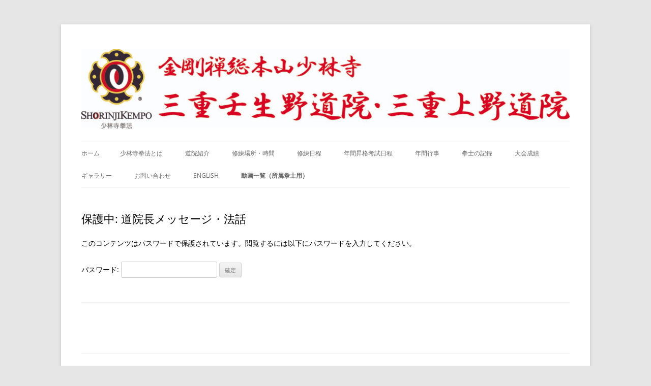

--- FILE ---
content_type: text/html; charset=UTF-8
request_url: https://shorinjikempomiemibunoueno.besaba.com/%E5%8B%95%E7%94%BB%E4%B8%80%E8%A6%A7%EF%BC%88%E6%89%80%E5%B1%9E%E6%8B%B3%E5%A3%AB%E7%94%A8%EF%BC%89/%E9%81%93%E9%99%A2%E9%95%B7%E3%83%A1%E3%83%83%E3%82%BB%E3%83%BC%E3%82%B8%E3%83%BB%E6%B3%95%E8%A9%B1/
body_size: 13271
content:
<!DOCTYPE html>
<!--[if IE 7]>
<html class="ie ie7" lang="ja">
<![endif]-->
<!--[if IE 8]>
<html class="ie ie8" lang="ja">
<![endif]-->
<!--[if !(IE 7) & !(IE 8)]><!-->
<html lang="ja">
<!--<![endif]-->
<head>
<meta charset="UTF-8" />
<meta name="viewport" content="width=device-width" />
<title>道院長メッセージ・法話 | 伊賀市で少林寺拳法｜金剛禅総本山少林寺三重壬生野道院・三重上野道院</title>
<link rel="profile" href="http://gmpg.org/xfn/11" />
<link rel="pingback" href="https://shorinjikempomiemibunoueno.besaba.com/xmlrpc.php" />
<!--[if lt IE 9]>
<script src="https://shorinjikempomiemibunoueno.besaba.com/wp-content/themes/twentytwelve/js/html5.js" type="text/javascript"></script>
<![endif]-->
<meta name='robots' content='max-image-preview:large' />
<link rel="alternate" type="application/rss+xml" title="伊賀市で少林寺拳法｜金剛禅総本山少林寺三重壬生野道院・三重上野道院 &raquo; フィード" href="https://shorinjikempomiemibunoueno.besaba.com/feed/" />
<link rel="alternate" type="application/rss+xml" title="伊賀市で少林寺拳法｜金剛禅総本山少林寺三重壬生野道院・三重上野道院 &raquo; コメントフィード" href="https://shorinjikempomiemibunoueno.besaba.com/comments/feed/" />
<link rel="alternate" title="oEmbed (JSON)" type="application/json+oembed" href="https://shorinjikempomiemibunoueno.besaba.com/wp-json/oembed/1.0/embed?url=https%3A%2F%2Fshorinjikempomiemibunoueno.besaba.com%2F%25e5%258b%2595%25e7%2594%25bb%25e4%25b8%2580%25e8%25a6%25a7%25ef%25bc%2588%25e6%2589%2580%25e5%25b1%259e%25e6%258b%25b3%25e5%25a3%25ab%25e7%2594%25a8%25ef%25bc%2589%2F%25e9%2581%2593%25e9%2599%25a2%25e9%2595%25b7%25e3%2583%25a1%25e3%2583%2583%25e3%2582%25bb%25e3%2583%25bc%25e3%2582%25b8%25e3%2583%25bb%25e6%25b3%2595%25e8%25a9%25b1%2F" />
<link rel="alternate" title="oEmbed (XML)" type="text/xml+oembed" href="https://shorinjikempomiemibunoueno.besaba.com/wp-json/oembed/1.0/embed?url=https%3A%2F%2Fshorinjikempomiemibunoueno.besaba.com%2F%25e5%258b%2595%25e7%2594%25bb%25e4%25b8%2580%25e8%25a6%25a7%25ef%25bc%2588%25e6%2589%2580%25e5%25b1%259e%25e6%258b%25b3%25e5%25a3%25ab%25e7%2594%25a8%25ef%25bc%2589%2F%25e9%2581%2593%25e9%2599%25a2%25e9%2595%25b7%25e3%2583%25a1%25e3%2583%2583%25e3%2582%25bb%25e3%2583%25bc%25e3%2582%25b8%25e3%2583%25bb%25e6%25b3%2595%25e8%25a9%25b1%2F&#038;format=xml" />
		<!-- This site uses the Google Analytics by ExactMetrics plugin v8.11.1 - Using Analytics tracking - https://www.exactmetrics.com/ -->
							<script src="//www.googletagmanager.com/gtag/js?id=G-QSPJT75R07"  data-cfasync="false" data-wpfc-render="false" type="text/javascript" async></script>
			<script data-cfasync="false" data-wpfc-render="false" type="text/javascript">
				var em_version = '8.11.1';
				var em_track_user = true;
				var em_no_track_reason = '';
								var ExactMetricsDefaultLocations = {"page_location":"https:\/\/shorinjikempomiemibunoueno.besaba.com\/%E5%8B%95%E7%94%BB%E4%B8%80%E8%A6%A7%EF%BC%88%E6%89%80%E5%B1%9E%E6%8B%B3%E5%A3%AB%E7%94%A8%EF%BC%89\/%E9%81%93%E9%99%A2%E9%95%B7%E3%83%A1%E3%83%83%E3%82%BB%E3%83%BC%E3%82%B8%E3%83%BB%E6%B3%95%E8%A9%B1\/"};
								if ( typeof ExactMetricsPrivacyGuardFilter === 'function' ) {
					var ExactMetricsLocations = (typeof ExactMetricsExcludeQuery === 'object') ? ExactMetricsPrivacyGuardFilter( ExactMetricsExcludeQuery ) : ExactMetricsPrivacyGuardFilter( ExactMetricsDefaultLocations );
				} else {
					var ExactMetricsLocations = (typeof ExactMetricsExcludeQuery === 'object') ? ExactMetricsExcludeQuery : ExactMetricsDefaultLocations;
				}

								var disableStrs = [
										'ga-disable-G-QSPJT75R07',
									];

				/* Function to detect opted out users */
				function __gtagTrackerIsOptedOut() {
					for (var index = 0; index < disableStrs.length; index++) {
						if (document.cookie.indexOf(disableStrs[index] + '=true') > -1) {
							return true;
						}
					}

					return false;
				}

				/* Disable tracking if the opt-out cookie exists. */
				if (__gtagTrackerIsOptedOut()) {
					for (var index = 0; index < disableStrs.length; index++) {
						window[disableStrs[index]] = true;
					}
				}

				/* Opt-out function */
				function __gtagTrackerOptout() {
					for (var index = 0; index < disableStrs.length; index++) {
						document.cookie = disableStrs[index] + '=true; expires=Thu, 31 Dec 2099 23:59:59 UTC; path=/';
						window[disableStrs[index]] = true;
					}
				}

				if ('undefined' === typeof gaOptout) {
					function gaOptout() {
						__gtagTrackerOptout();
					}
				}
								window.dataLayer = window.dataLayer || [];

				window.ExactMetricsDualTracker = {
					helpers: {},
					trackers: {},
				};
				if (em_track_user) {
					function __gtagDataLayer() {
						dataLayer.push(arguments);
					}

					function __gtagTracker(type, name, parameters) {
						if (!parameters) {
							parameters = {};
						}

						if (parameters.send_to) {
							__gtagDataLayer.apply(null, arguments);
							return;
						}

						if (type === 'event') {
														parameters.send_to = exactmetrics_frontend.v4_id;
							var hookName = name;
							if (typeof parameters['event_category'] !== 'undefined') {
								hookName = parameters['event_category'] + ':' + name;
							}

							if (typeof ExactMetricsDualTracker.trackers[hookName] !== 'undefined') {
								ExactMetricsDualTracker.trackers[hookName](parameters);
							} else {
								__gtagDataLayer('event', name, parameters);
							}
							
						} else {
							__gtagDataLayer.apply(null, arguments);
						}
					}

					__gtagTracker('js', new Date());
					__gtagTracker('set', {
						'developer_id.dNDMyYj': true,
											});
					if ( ExactMetricsLocations.page_location ) {
						__gtagTracker('set', ExactMetricsLocations);
					}
										__gtagTracker('config', 'G-QSPJT75R07', {"forceSSL":"true"} );
										window.gtag = __gtagTracker;										(function () {
						/* https://developers.google.com/analytics/devguides/collection/analyticsjs/ */
						/* ga and __gaTracker compatibility shim. */
						var noopfn = function () {
							return null;
						};
						var newtracker = function () {
							return new Tracker();
						};
						var Tracker = function () {
							return null;
						};
						var p = Tracker.prototype;
						p.get = noopfn;
						p.set = noopfn;
						p.send = function () {
							var args = Array.prototype.slice.call(arguments);
							args.unshift('send');
							__gaTracker.apply(null, args);
						};
						var __gaTracker = function () {
							var len = arguments.length;
							if (len === 0) {
								return;
							}
							var f = arguments[len - 1];
							if (typeof f !== 'object' || f === null || typeof f.hitCallback !== 'function') {
								if ('send' === arguments[0]) {
									var hitConverted, hitObject = false, action;
									if ('event' === arguments[1]) {
										if ('undefined' !== typeof arguments[3]) {
											hitObject = {
												'eventAction': arguments[3],
												'eventCategory': arguments[2],
												'eventLabel': arguments[4],
												'value': arguments[5] ? arguments[5] : 1,
											}
										}
									}
									if ('pageview' === arguments[1]) {
										if ('undefined' !== typeof arguments[2]) {
											hitObject = {
												'eventAction': 'page_view',
												'page_path': arguments[2],
											}
										}
									}
									if (typeof arguments[2] === 'object') {
										hitObject = arguments[2];
									}
									if (typeof arguments[5] === 'object') {
										Object.assign(hitObject, arguments[5]);
									}
									if ('undefined' !== typeof arguments[1].hitType) {
										hitObject = arguments[1];
										if ('pageview' === hitObject.hitType) {
											hitObject.eventAction = 'page_view';
										}
									}
									if (hitObject) {
										action = 'timing' === arguments[1].hitType ? 'timing_complete' : hitObject.eventAction;
										hitConverted = mapArgs(hitObject);
										__gtagTracker('event', action, hitConverted);
									}
								}
								return;
							}

							function mapArgs(args) {
								var arg, hit = {};
								var gaMap = {
									'eventCategory': 'event_category',
									'eventAction': 'event_action',
									'eventLabel': 'event_label',
									'eventValue': 'event_value',
									'nonInteraction': 'non_interaction',
									'timingCategory': 'event_category',
									'timingVar': 'name',
									'timingValue': 'value',
									'timingLabel': 'event_label',
									'page': 'page_path',
									'location': 'page_location',
									'title': 'page_title',
									'referrer' : 'page_referrer',
								};
								for (arg in args) {
																		if (!(!args.hasOwnProperty(arg) || !gaMap.hasOwnProperty(arg))) {
										hit[gaMap[arg]] = args[arg];
									} else {
										hit[arg] = args[arg];
									}
								}
								return hit;
							}

							try {
								f.hitCallback();
							} catch (ex) {
							}
						};
						__gaTracker.create = newtracker;
						__gaTracker.getByName = newtracker;
						__gaTracker.getAll = function () {
							return [];
						};
						__gaTracker.remove = noopfn;
						__gaTracker.loaded = true;
						window['__gaTracker'] = __gaTracker;
					})();
									} else {
										console.log("");
					(function () {
						function __gtagTracker() {
							return null;
						}

						window['__gtagTracker'] = __gtagTracker;
						window['gtag'] = __gtagTracker;
					})();
									}
			</script>
							<!-- / Google Analytics by ExactMetrics -->
		<style id='wp-img-auto-sizes-contain-inline-css' type='text/css'>
img:is([sizes=auto i],[sizes^="auto," i]){contain-intrinsic-size:3000px 1500px}
/*# sourceURL=wp-img-auto-sizes-contain-inline-css */
</style>
<style id='wp-emoji-styles-inline-css' type='text/css'>

	img.wp-smiley, img.emoji {
		display: inline !important;
		border: none !important;
		box-shadow: none !important;
		height: 1em !important;
		width: 1em !important;
		margin: 0 0.07em !important;
		vertical-align: -0.1em !important;
		background: none !important;
		padding: 0 !important;
	}
/*# sourceURL=wp-emoji-styles-inline-css */
</style>
<style id='wp-block-library-inline-css' type='text/css'>
:root{--wp-block-synced-color:#7a00df;--wp-block-synced-color--rgb:122,0,223;--wp-bound-block-color:var(--wp-block-synced-color);--wp-editor-canvas-background:#ddd;--wp-admin-theme-color:#007cba;--wp-admin-theme-color--rgb:0,124,186;--wp-admin-theme-color-darker-10:#006ba1;--wp-admin-theme-color-darker-10--rgb:0,107,160.5;--wp-admin-theme-color-darker-20:#005a87;--wp-admin-theme-color-darker-20--rgb:0,90,135;--wp-admin-border-width-focus:2px}@media (min-resolution:192dpi){:root{--wp-admin-border-width-focus:1.5px}}.wp-element-button{cursor:pointer}:root .has-very-light-gray-background-color{background-color:#eee}:root .has-very-dark-gray-background-color{background-color:#313131}:root .has-very-light-gray-color{color:#eee}:root .has-very-dark-gray-color{color:#313131}:root .has-vivid-green-cyan-to-vivid-cyan-blue-gradient-background{background:linear-gradient(135deg,#00d084,#0693e3)}:root .has-purple-crush-gradient-background{background:linear-gradient(135deg,#34e2e4,#4721fb 50%,#ab1dfe)}:root .has-hazy-dawn-gradient-background{background:linear-gradient(135deg,#faaca8,#dad0ec)}:root .has-subdued-olive-gradient-background{background:linear-gradient(135deg,#fafae1,#67a671)}:root .has-atomic-cream-gradient-background{background:linear-gradient(135deg,#fdd79a,#004a59)}:root .has-nightshade-gradient-background{background:linear-gradient(135deg,#330968,#31cdcf)}:root .has-midnight-gradient-background{background:linear-gradient(135deg,#020381,#2874fc)}:root{--wp--preset--font-size--normal:16px;--wp--preset--font-size--huge:42px}.has-regular-font-size{font-size:1em}.has-larger-font-size{font-size:2.625em}.has-normal-font-size{font-size:var(--wp--preset--font-size--normal)}.has-huge-font-size{font-size:var(--wp--preset--font-size--huge)}.has-text-align-center{text-align:center}.has-text-align-left{text-align:left}.has-text-align-right{text-align:right}.has-fit-text{white-space:nowrap!important}#end-resizable-editor-section{display:none}.aligncenter{clear:both}.items-justified-left{justify-content:flex-start}.items-justified-center{justify-content:center}.items-justified-right{justify-content:flex-end}.items-justified-space-between{justify-content:space-between}.screen-reader-text{border:0;clip-path:inset(50%);height:1px;margin:-1px;overflow:hidden;padding:0;position:absolute;width:1px;word-wrap:normal!important}.screen-reader-text:focus{background-color:#ddd;clip-path:none;color:#444;display:block;font-size:1em;height:auto;left:5px;line-height:normal;padding:15px 23px 14px;text-decoration:none;top:5px;width:auto;z-index:100000}html :where(.has-border-color){border-style:solid}html :where([style*=border-top-color]){border-top-style:solid}html :where([style*=border-right-color]){border-right-style:solid}html :where([style*=border-bottom-color]){border-bottom-style:solid}html :where([style*=border-left-color]){border-left-style:solid}html :where([style*=border-width]){border-style:solid}html :where([style*=border-top-width]){border-top-style:solid}html :where([style*=border-right-width]){border-right-style:solid}html :where([style*=border-bottom-width]){border-bottom-style:solid}html :where([style*=border-left-width]){border-left-style:solid}html :where(img[class*=wp-image-]){height:auto;max-width:100%}:where(figure){margin:0 0 1em}html :where(.is-position-sticky){--wp-admin--admin-bar--position-offset:var(--wp-admin--admin-bar--height,0px)}@media screen and (max-width:600px){html :where(.is-position-sticky){--wp-admin--admin-bar--position-offset:0px}}

/*# sourceURL=wp-block-library-inline-css */
</style><style id='global-styles-inline-css' type='text/css'>
:root{--wp--preset--aspect-ratio--square: 1;--wp--preset--aspect-ratio--4-3: 4/3;--wp--preset--aspect-ratio--3-4: 3/4;--wp--preset--aspect-ratio--3-2: 3/2;--wp--preset--aspect-ratio--2-3: 2/3;--wp--preset--aspect-ratio--16-9: 16/9;--wp--preset--aspect-ratio--9-16: 9/16;--wp--preset--color--black: #000000;--wp--preset--color--cyan-bluish-gray: #abb8c3;--wp--preset--color--white: #fff;--wp--preset--color--pale-pink: #f78da7;--wp--preset--color--vivid-red: #cf2e2e;--wp--preset--color--luminous-vivid-orange: #ff6900;--wp--preset--color--luminous-vivid-amber: #fcb900;--wp--preset--color--light-green-cyan: #7bdcb5;--wp--preset--color--vivid-green-cyan: #00d084;--wp--preset--color--pale-cyan-blue: #8ed1fc;--wp--preset--color--vivid-cyan-blue: #0693e3;--wp--preset--color--vivid-purple: #9b51e0;--wp--preset--color--blue: #21759b;--wp--preset--color--dark-gray: #444;--wp--preset--color--medium-gray: #9f9f9f;--wp--preset--color--light-gray: #e6e6e6;--wp--preset--gradient--vivid-cyan-blue-to-vivid-purple: linear-gradient(135deg,rgb(6,147,227) 0%,rgb(155,81,224) 100%);--wp--preset--gradient--light-green-cyan-to-vivid-green-cyan: linear-gradient(135deg,rgb(122,220,180) 0%,rgb(0,208,130) 100%);--wp--preset--gradient--luminous-vivid-amber-to-luminous-vivid-orange: linear-gradient(135deg,rgb(252,185,0) 0%,rgb(255,105,0) 100%);--wp--preset--gradient--luminous-vivid-orange-to-vivid-red: linear-gradient(135deg,rgb(255,105,0) 0%,rgb(207,46,46) 100%);--wp--preset--gradient--very-light-gray-to-cyan-bluish-gray: linear-gradient(135deg,rgb(238,238,238) 0%,rgb(169,184,195) 100%);--wp--preset--gradient--cool-to-warm-spectrum: linear-gradient(135deg,rgb(74,234,220) 0%,rgb(151,120,209) 20%,rgb(207,42,186) 40%,rgb(238,44,130) 60%,rgb(251,105,98) 80%,rgb(254,248,76) 100%);--wp--preset--gradient--blush-light-purple: linear-gradient(135deg,rgb(255,206,236) 0%,rgb(152,150,240) 100%);--wp--preset--gradient--blush-bordeaux: linear-gradient(135deg,rgb(254,205,165) 0%,rgb(254,45,45) 50%,rgb(107,0,62) 100%);--wp--preset--gradient--luminous-dusk: linear-gradient(135deg,rgb(255,203,112) 0%,rgb(199,81,192) 50%,rgb(65,88,208) 100%);--wp--preset--gradient--pale-ocean: linear-gradient(135deg,rgb(255,245,203) 0%,rgb(182,227,212) 50%,rgb(51,167,181) 100%);--wp--preset--gradient--electric-grass: linear-gradient(135deg,rgb(202,248,128) 0%,rgb(113,206,126) 100%);--wp--preset--gradient--midnight: linear-gradient(135deg,rgb(2,3,129) 0%,rgb(40,116,252) 100%);--wp--preset--font-size--small: 13px;--wp--preset--font-size--medium: 20px;--wp--preset--font-size--large: 36px;--wp--preset--font-size--x-large: 42px;--wp--preset--spacing--20: 0.44rem;--wp--preset--spacing--30: 0.67rem;--wp--preset--spacing--40: 1rem;--wp--preset--spacing--50: 1.5rem;--wp--preset--spacing--60: 2.25rem;--wp--preset--spacing--70: 3.38rem;--wp--preset--spacing--80: 5.06rem;--wp--preset--shadow--natural: 6px 6px 9px rgba(0, 0, 0, 0.2);--wp--preset--shadow--deep: 12px 12px 50px rgba(0, 0, 0, 0.4);--wp--preset--shadow--sharp: 6px 6px 0px rgba(0, 0, 0, 0.2);--wp--preset--shadow--outlined: 6px 6px 0px -3px rgb(255, 255, 255), 6px 6px rgb(0, 0, 0);--wp--preset--shadow--crisp: 6px 6px 0px rgb(0, 0, 0);}:where(.is-layout-flex){gap: 0.5em;}:where(.is-layout-grid){gap: 0.5em;}body .is-layout-flex{display: flex;}.is-layout-flex{flex-wrap: wrap;align-items: center;}.is-layout-flex > :is(*, div){margin: 0;}body .is-layout-grid{display: grid;}.is-layout-grid > :is(*, div){margin: 0;}:where(.wp-block-columns.is-layout-flex){gap: 2em;}:where(.wp-block-columns.is-layout-grid){gap: 2em;}:where(.wp-block-post-template.is-layout-flex){gap: 1.25em;}:where(.wp-block-post-template.is-layout-grid){gap: 1.25em;}.has-black-color{color: var(--wp--preset--color--black) !important;}.has-cyan-bluish-gray-color{color: var(--wp--preset--color--cyan-bluish-gray) !important;}.has-white-color{color: var(--wp--preset--color--white) !important;}.has-pale-pink-color{color: var(--wp--preset--color--pale-pink) !important;}.has-vivid-red-color{color: var(--wp--preset--color--vivid-red) !important;}.has-luminous-vivid-orange-color{color: var(--wp--preset--color--luminous-vivid-orange) !important;}.has-luminous-vivid-amber-color{color: var(--wp--preset--color--luminous-vivid-amber) !important;}.has-light-green-cyan-color{color: var(--wp--preset--color--light-green-cyan) !important;}.has-vivid-green-cyan-color{color: var(--wp--preset--color--vivid-green-cyan) !important;}.has-pale-cyan-blue-color{color: var(--wp--preset--color--pale-cyan-blue) !important;}.has-vivid-cyan-blue-color{color: var(--wp--preset--color--vivid-cyan-blue) !important;}.has-vivid-purple-color{color: var(--wp--preset--color--vivid-purple) !important;}.has-black-background-color{background-color: var(--wp--preset--color--black) !important;}.has-cyan-bluish-gray-background-color{background-color: var(--wp--preset--color--cyan-bluish-gray) !important;}.has-white-background-color{background-color: var(--wp--preset--color--white) !important;}.has-pale-pink-background-color{background-color: var(--wp--preset--color--pale-pink) !important;}.has-vivid-red-background-color{background-color: var(--wp--preset--color--vivid-red) !important;}.has-luminous-vivid-orange-background-color{background-color: var(--wp--preset--color--luminous-vivid-orange) !important;}.has-luminous-vivid-amber-background-color{background-color: var(--wp--preset--color--luminous-vivid-amber) !important;}.has-light-green-cyan-background-color{background-color: var(--wp--preset--color--light-green-cyan) !important;}.has-vivid-green-cyan-background-color{background-color: var(--wp--preset--color--vivid-green-cyan) !important;}.has-pale-cyan-blue-background-color{background-color: var(--wp--preset--color--pale-cyan-blue) !important;}.has-vivid-cyan-blue-background-color{background-color: var(--wp--preset--color--vivid-cyan-blue) !important;}.has-vivid-purple-background-color{background-color: var(--wp--preset--color--vivid-purple) !important;}.has-black-border-color{border-color: var(--wp--preset--color--black) !important;}.has-cyan-bluish-gray-border-color{border-color: var(--wp--preset--color--cyan-bluish-gray) !important;}.has-white-border-color{border-color: var(--wp--preset--color--white) !important;}.has-pale-pink-border-color{border-color: var(--wp--preset--color--pale-pink) !important;}.has-vivid-red-border-color{border-color: var(--wp--preset--color--vivid-red) !important;}.has-luminous-vivid-orange-border-color{border-color: var(--wp--preset--color--luminous-vivid-orange) !important;}.has-luminous-vivid-amber-border-color{border-color: var(--wp--preset--color--luminous-vivid-amber) !important;}.has-light-green-cyan-border-color{border-color: var(--wp--preset--color--light-green-cyan) !important;}.has-vivid-green-cyan-border-color{border-color: var(--wp--preset--color--vivid-green-cyan) !important;}.has-pale-cyan-blue-border-color{border-color: var(--wp--preset--color--pale-cyan-blue) !important;}.has-vivid-cyan-blue-border-color{border-color: var(--wp--preset--color--vivid-cyan-blue) !important;}.has-vivid-purple-border-color{border-color: var(--wp--preset--color--vivid-purple) !important;}.has-vivid-cyan-blue-to-vivid-purple-gradient-background{background: var(--wp--preset--gradient--vivid-cyan-blue-to-vivid-purple) !important;}.has-light-green-cyan-to-vivid-green-cyan-gradient-background{background: var(--wp--preset--gradient--light-green-cyan-to-vivid-green-cyan) !important;}.has-luminous-vivid-amber-to-luminous-vivid-orange-gradient-background{background: var(--wp--preset--gradient--luminous-vivid-amber-to-luminous-vivid-orange) !important;}.has-luminous-vivid-orange-to-vivid-red-gradient-background{background: var(--wp--preset--gradient--luminous-vivid-orange-to-vivid-red) !important;}.has-very-light-gray-to-cyan-bluish-gray-gradient-background{background: var(--wp--preset--gradient--very-light-gray-to-cyan-bluish-gray) !important;}.has-cool-to-warm-spectrum-gradient-background{background: var(--wp--preset--gradient--cool-to-warm-spectrum) !important;}.has-blush-light-purple-gradient-background{background: var(--wp--preset--gradient--blush-light-purple) !important;}.has-blush-bordeaux-gradient-background{background: var(--wp--preset--gradient--blush-bordeaux) !important;}.has-luminous-dusk-gradient-background{background: var(--wp--preset--gradient--luminous-dusk) !important;}.has-pale-ocean-gradient-background{background: var(--wp--preset--gradient--pale-ocean) !important;}.has-electric-grass-gradient-background{background: var(--wp--preset--gradient--electric-grass) !important;}.has-midnight-gradient-background{background: var(--wp--preset--gradient--midnight) !important;}.has-small-font-size{font-size: var(--wp--preset--font-size--small) !important;}.has-medium-font-size{font-size: var(--wp--preset--font-size--medium) !important;}.has-large-font-size{font-size: var(--wp--preset--font-size--large) !important;}.has-x-large-font-size{font-size: var(--wp--preset--font-size--x-large) !important;}
/*# sourceURL=global-styles-inline-css */
</style>

<style id='classic-theme-styles-inline-css' type='text/css'>
/*! This file is auto-generated */
.wp-block-button__link{color:#fff;background-color:#32373c;border-radius:9999px;box-shadow:none;text-decoration:none;padding:calc(.667em + 2px) calc(1.333em + 2px);font-size:1.125em}.wp-block-file__button{background:#32373c;color:#fff;text-decoration:none}
/*# sourceURL=/wp-includes/css/classic-themes.min.css */
</style>
<link rel='stylesheet' id='contact-form-7-css' href='https://shorinjikempomiemibunoueno.besaba.com/wp-content/plugins/contact-form-7/includes/css/styles.css?ver=6.1.4' type='text/css' media='all' />
<link rel='stylesheet' id='twentytwelve-fonts-css' href='https://shorinjikempomiemibunoueno.besaba.com/wp-content/themes/twentytwelve/fonts/font-open-sans.css?ver=20230328' type='text/css' media='all' />
<link rel='stylesheet' id='twentytwelve-style-css' href='https://shorinjikempomiemibunoueno.besaba.com/wp-content/themes/twentytwelve-child/style.css?ver=20251202' type='text/css' media='all' />
<link rel='stylesheet' id='twentytwelve-block-style-css' href='https://shorinjikempomiemibunoueno.besaba.com/wp-content/themes/twentytwelve/css/blocks.css?ver=20251031' type='text/css' media='all' />
<script type="text/javascript" src="https://shorinjikempomiemibunoueno.besaba.com/wp-content/plugins/google-analytics-dashboard-for-wp/assets/js/frontend-gtag.min.js?ver=8.11.1" id="exactmetrics-frontend-script-js" async="async" data-wp-strategy="async"></script>
<script data-cfasync="false" data-wpfc-render="false" type="text/javascript" id='exactmetrics-frontend-script-js-extra'>/* <![CDATA[ */
var exactmetrics_frontend = {"js_events_tracking":"true","download_extensions":"zip,mp3,mpeg,pdf,docx,pptx,xlsx,rar","inbound_paths":"[{\"path\":\"\\\/go\\\/\",\"label\":\"affiliate\"},{\"path\":\"\\\/recommend\\\/\",\"label\":\"affiliate\"}]","home_url":"https:\/\/shorinjikempomiemibunoueno.besaba.com","hash_tracking":"false","v4_id":"G-QSPJT75R07"};/* ]]> */
</script>
<script type="text/javascript" src="https://shorinjikempomiemibunoueno.besaba.com/wp-includes/js/jquery/jquery.min.js?ver=3.7.1" id="jquery-core-js"></script>
<script type="text/javascript" src="https://shorinjikempomiemibunoueno.besaba.com/wp-includes/js/jquery/jquery-migrate.min.js?ver=3.4.1" id="jquery-migrate-js"></script>
<script type="text/javascript" src="https://shorinjikempomiemibunoueno.besaba.com/wp-content/themes/twentytwelve/js/navigation.js?ver=20250303" id="twentytwelve-navigation-js" defer="defer" data-wp-strategy="defer"></script>
<link rel="https://api.w.org/" href="https://shorinjikempomiemibunoueno.besaba.com/wp-json/" /><link rel="alternate" title="JSON" type="application/json" href="https://shorinjikempomiemibunoueno.besaba.com/wp-json/wp/v2/pages/2012" /><link rel="EditURI" type="application/rsd+xml" title="RSD" href="https://shorinjikempomiemibunoueno.besaba.com/xmlrpc.php?rsd" />
<meta name="generator" content="WordPress 6.9" />
<link rel="canonical" href="https://shorinjikempomiemibunoueno.besaba.com/%e5%8b%95%e7%94%bb%e4%b8%80%e8%a6%a7%ef%bc%88%e6%89%80%e5%b1%9e%e6%8b%b3%e5%a3%ab%e7%94%a8%ef%bc%89/%e9%81%93%e9%99%a2%e9%95%b7%e3%83%a1%e3%83%83%e3%82%bb%e3%83%bc%e3%82%b8%e3%83%bb%e6%b3%95%e8%a9%b1/" />
<link rel='shortlink' href='https://shorinjikempomiemibunoueno.besaba.com/?p=2012' />
	<style type="text/css" id="twentytwelve-header-css">
		.site-title,
	.site-description {
		position: absolute;
		clip-path: inset(50%);
	}
			</style>
	<link rel="icon" href="https://shorinjikempomiemibunoueno.besaba.com/wp-content/uploads/2015/03/images.jpg" sizes="32x32" />
<link rel="icon" href="https://shorinjikempomiemibunoueno.besaba.com/wp-content/uploads/2015/03/images.jpg" sizes="192x192" />
<link rel="apple-touch-icon" href="https://shorinjikempomiemibunoueno.besaba.com/wp-content/uploads/2015/03/images.jpg" />
<meta name="msapplication-TileImage" content="https://shorinjikempomiemibunoueno.besaba.com/wp-content/uploads/2015/03/images.jpg" />
<meta name="google-site-verification" content="Wd6d0wpame7-wUfJdt0k7cs947UZyOKtMGi-5kiR4CU" />
</head>

<body class="wp-singular page-template-default page page-id-2012 page-child parent-pageid-1981 wp-embed-responsive wp-theme-twentytwelve wp-child-theme-twentytwelve-child full-width custom-font-enabled single-author">
<div id="page" class="hfeed site">
	<header id="masthead" class="site-header" role="banner">
		<hgroup>
						<a href="https://shorinjikempomiemibunoueno.besaba.com/"><img src="https://shorinjikempomiemibunoueno.besaba.com/wp-content/uploads/2016/01/shorinjikempo-title-logo-201601-1.jpg" class="header-image" width="2000" height="328" alt="伊賀市で少林寺拳法｜金剛禅総本山少林寺三重壬生野道院・三重上野道院" /></a>
		
			<h1 class="site-title"><a href="https://shorinjikempomiemibunoueno.besaba.com/" title="伊賀市で少林寺拳法｜金剛禅総本山少林寺三重壬生野道院・三重上野道院" rel="home">伊賀市で少林寺拳法｜金剛禅総本山少林寺三重壬生野道院・三重上野道院</a></h1>
			<h2 class="site-description"></h2>
		</hgroup>

				<nav id="site-navigation" class="main-navigation" role="navigation">
			<button class="menu-toggle">メニュー</button>
			<a class="assistive-text" href="#content" title="コンテンツへスキップ">コンテンツへスキップ</a>
			<div class="nav-menu"><ul>
<li ><a href="https://shorinjikempomiemibunoueno.besaba.com/">ホーム</a></li><li class="page_item page-item-22"><a href="https://shorinjikempomiemibunoueno.besaba.com/%e5%b0%91%e6%9e%97%e5%af%ba%e6%8b%b3%e6%b3%95%e3%81%a8%e3%81%af/">少林寺拳法とは</a></li>
<li class="page_item page-item-18"><a href="https://shorinjikempomiemibunoueno.besaba.com/%e9%81%93%e9%99%a2%e7%b4%b9%e4%bb%8b/">道院紹介</a></li>
<li class="page_item page-item-40"><a href="https://shorinjikempomiemibunoueno.besaba.com/%e4%bf%ae%e7%b7%b4%e5%a0%b4%e6%89%80%e6%99%82%e9%96%93/">修練場所・時間</a></li>
<li class="page_item page-item-52"><a href="https://shorinjikempomiemibunoueno.besaba.com/%e4%bf%ae%e7%b7%b4%e6%97%a5%e7%a8%8b/">修練日程</a></li>
<li class="page_item page-item-317 page_item_has_children"><a href="https://shorinjikempomiemibunoueno.besaba.com/%e5%b9%b4%e9%96%93%e8%80%83%e8%a9%a6%e6%97%a5%e7%a8%8b/">年間昇格考試日程</a>
<ul class='children'>
	<li class="page_item page-item-315"><a href="https://shorinjikempomiemibunoueno.besaba.com/%e5%b9%b4%e9%96%93%e8%80%83%e8%a9%a6%e6%97%a5%e7%a8%8b/%e6%98%87%e7%b4%9a%e8%80%83%e8%a9%a6%ef%bc%888%e7%b4%9a%ef%bd%9e2%e7%b4%9a%ef%bc%89%e6%97%a5%e7%a8%8b/">昇格考試（昇級：8級～1級）日程</a></li>
	<li class="page_item page-item-325"><a href="https://shorinjikempomiemibunoueno.besaba.com/%e5%b9%b4%e9%96%93%e8%80%83%e8%a9%a6%e6%97%a5%e7%a8%8b/1%e7%b4%9a%e6%98%87%e6%a0%bc%e8%80%83%e8%a9%a6%e3%83%bb%e6%98%87%e6%ae%b5%e8%80%83%e8%a9%a6%e6%97%a5%e7%a8%8b/">昇格考試（昇段）日程</a></li>
	<li class="page_item page-item-3466"><a href="https://shorinjikempomiemibunoueno.besaba.com/%e5%b9%b4%e9%96%93%e8%80%83%e8%a9%a6%e6%97%a5%e7%a8%8b/%e6%98%87%e6%a0%bc%e8%80%83%e8%a9%a6%e5%8f%97%e9%a8%93%e7%94%a8%e7%b4%99/">昇格考試受験用紙</a></li>
</ul>
</li>
<li class="page_item page-item-89"><a href="https://shorinjikempomiemibunoueno.besaba.com/%e5%b9%b4%e9%96%93%e8%a1%8c%e4%ba%8b/">年間行事</a></li>
<li class="page_item page-item-585"><a href="https://shorinjikempomiemibunoueno.besaba.com/%e6%8b%b3%e5%a3%ab%e3%81%ae%e8%a8%98%e9%8c%b2/">拳士の記録</a></li>
<li class="page_item page-item-587"><a href="https://shorinjikempomiemibunoueno.besaba.com/%e5%a4%a7%e4%bc%9a%e6%88%90%e7%b8%be/">大会成績</a></li>
<li class="page_item page-item-54"><a href="https://shorinjikempomiemibunoueno.besaba.com/%e3%82%ae%e3%83%a3%e3%83%a9%e3%83%aa%e3%83%bc/">ギャラリー</a></li>
<li class="page_item page-item-28"><a href="https://shorinjikempomiemibunoueno.besaba.com/%e3%81%8a%e5%95%8f%e3%81%84%e5%90%88%e3%82%8f%e3%81%9b/">お問い合わせ</a></li>
<li class="page_item page-item-144"><a href="https://shorinjikempomiemibunoueno.besaba.com/english/">English</a></li>
<li class="page_item page-item-1981 page_item_has_children current_page_ancestor current_page_parent"><a href="https://shorinjikempomiemibunoueno.besaba.com/%e5%8b%95%e7%94%bb%e4%b8%80%e8%a6%a7%ef%bc%88%e6%89%80%e5%b1%9e%e6%8b%b3%e5%a3%ab%e7%94%a8%ef%bc%89/">動画一覧（所属拳士用）</a>
<ul class='children'>
	<li class="page_item page-item-2012 current_page_item"><a href="https://shorinjikempomiemibunoueno.besaba.com/%e5%8b%95%e7%94%bb%e4%b8%80%e8%a6%a7%ef%bc%88%e6%89%80%e5%b1%9e%e6%8b%b3%e5%a3%ab%e7%94%a8%ef%bc%89/%e9%81%93%e9%99%a2%e9%95%b7%e3%83%a1%e3%83%83%e3%82%bb%e3%83%bc%e3%82%b8%e3%83%bb%e6%b3%95%e8%a9%b1/" aria-current="page">道院長メッセージ・法話</a></li>
	<li class="page_item page-item-2019"><a href="https://shorinjikempomiemibunoueno.besaba.com/%e5%8b%95%e7%94%bb%e4%b8%80%e8%a6%a7%ef%bc%88%e6%89%80%e5%b1%9e%e6%8b%b3%e5%a3%ab%e7%94%a8%ef%bc%89/%e5%ad%a6%e7%a7%91/">学科</a></li>
	<li class="page_item page-item-2021"><a href="https://shorinjikempomiemibunoueno.besaba.com/%e5%8b%95%e7%94%bb%e4%b8%80%e8%a6%a7%ef%bc%88%e6%89%80%e5%b1%9e%e6%8b%b3%e5%a3%ab%e7%94%a8%ef%bc%89/%e9%8e%ae%e9%ad%82%e8%a1%8c/">鎮魂行</a></li>
	<li class="page_item page-item-2023"><a href="https://shorinjikempomiemibunoueno.besaba.com/%e5%8b%95%e7%94%bb%e4%b8%80%e8%a6%a7%ef%bc%88%e6%89%80%e5%b1%9e%e6%8b%b3%e5%a3%ab%e7%94%a8%ef%bc%89/%e6%ba%96%e5%82%99%e9%81%8b%e5%8b%95%e3%83%bb%e3%82%b9%e3%83%88%e3%83%ac%e3%83%83%e3%83%81%e3%83%bb%e4%bd%93%e5%b9%b9%e3%83%88%e3%83%ac%e3%83%bc%e3%83%8b%e3%83%b3%e3%82%b0%e3%81%aa%e3%81%a9/">準備運動・ストレッチ・体幹トレーニングなど</a></li>
	<li class="page_item page-item-2025"><a href="https://shorinjikempomiemibunoueno.besaba.com/%e5%8b%95%e7%94%bb%e4%b8%80%e8%a6%a7%ef%bc%88%e6%89%80%e5%b1%9e%e6%8b%b3%e5%a3%ab%e7%94%a8%ef%bc%89/%e5%9f%ba%e6%9c%ac%e7%b7%b4%e7%bf%92/">基本練習</a></li>
	<li class="page_item page-item-2028"><a href="https://shorinjikempomiemibunoueno.besaba.com/%e5%8b%95%e7%94%bb%e4%b8%80%e8%a6%a7%ef%bc%88%e6%89%80%e5%b1%9e%e6%8b%b3%e5%a3%ab%e7%94%a8%ef%bc%89/%e5%8d%98%e6%bc%94%e5%9f%ba%e6%9c%ac%e6%b3%95%e5%bd%a2/">単演基本法形</a></li>
	<li class="page_item page-item-2555"><a href="https://shorinjikempomiemibunoueno.besaba.com/%e5%8b%95%e7%94%bb%e4%b8%80%e8%a6%a7%ef%bc%88%e6%89%80%e5%b1%9e%e6%8b%b3%e5%a3%ab%e7%94%a8%ef%bc%89/%e6%8a%80%e8%a1%93%e6%8c%87%e5%b0%8e/">技術指導</a></li>
	<li class="page_item page-item-2089"><a href="https://shorinjikempomiemibunoueno.besaba.com/%e5%8b%95%e7%94%bb%e4%b8%80%e8%a6%a7%ef%bc%88%e6%89%80%e5%b1%9e%e6%8b%b3%e5%a3%ab%e7%94%a8%ef%bc%89/%e3%81%9d%e3%81%ae%e4%bb%96/">その他</a></li>
</ul>
</li>
</ul></div>
		</nav><!-- #site-navigation -->

	</header><!-- #masthead -->

	<div id="main" class="wrapper">
	<div id="primary" class="site-content">
		<div id="content" role="main">

							
	<article id="post-2012" class="post-2012 page type-page status-publish post-password-required hentry">
		<header class="entry-header">
													<h1 class="entry-title">保護中: 道院長メッセージ・法話</h1>
		</header>

		<div class="entry-content">
			<form action="https://shorinjikempomiemibunoueno.besaba.com/wp-login.php?action=postpass" class="post-password-form" method="post"><input type="hidden" name="redirect_to" value="https://shorinjikempomiemibunoueno.besaba.com/%e5%8b%95%e7%94%bb%e4%b8%80%e8%a6%a7%ef%bc%88%e6%89%80%e5%b1%9e%e6%8b%b3%e5%a3%ab%e7%94%a8%ef%bc%89/%e9%81%93%e9%99%a2%e9%95%b7%e3%83%a1%e3%83%83%e3%82%bb%e3%83%bc%e3%82%b8%e3%83%bb%e6%b3%95%e8%a9%b1/" /></p>
<p>このコンテンツはパスワードで保護されています。閲覧するには以下にパスワードを入力してください。</p>
<p><label for="pwbox-2012">パスワード: <input name="post_password" id="pwbox-2012" type="password" spellcheck="false" required size="20" /></label> <input type="submit" name="Submit" value="確定" /></p>
</form>
					</div><!-- .entry-content -->
		<footer class="entry-meta">
					</footer><!-- .entry-meta -->
	</article><!-- #post -->
							
		</div><!-- #content -->
	</div><!-- #primary -->


		</div><!-- #main .wrapper -->
	<footer id="colophon" role="contentinfo">
		<div class="site-info">
									<a href="https://ja.wordpress.org/" class="imprint" title="セマンティックなパブリッシングツール">
				Proudly powered by WordPress			</a>
		</div><!-- .site-info -->
	</footer><!-- #colophon -->
</div><!-- #page -->

<script type="speculationrules">
{"prefetch":[{"source":"document","where":{"and":[{"href_matches":"/*"},{"not":{"href_matches":["/wp-*.php","/wp-admin/*","/wp-content/uploads/*","/wp-content/*","/wp-content/plugins/*","/wp-content/themes/twentytwelve-child/*","/wp-content/themes/twentytwelve/*","/*\\?(.+)"]}},{"not":{"selector_matches":"a[rel~=\"nofollow\"]"}},{"not":{"selector_matches":".no-prefetch, .no-prefetch a"}}]},"eagerness":"conservative"}]}
</script>
<script type="text/javascript" src="https://shorinjikempomiemibunoueno.besaba.com/wp-includes/js/dist/hooks.min.js?ver=dd5603f07f9220ed27f1" id="wp-hooks-js"></script>
<script type="text/javascript" src="https://shorinjikempomiemibunoueno.besaba.com/wp-includes/js/dist/i18n.min.js?ver=c26c3dc7bed366793375" id="wp-i18n-js"></script>
<script type="text/javascript" id="wp-i18n-js-after">
/* <![CDATA[ */
wp.i18n.setLocaleData( { 'text direction\u0004ltr': [ 'ltr' ] } );
//# sourceURL=wp-i18n-js-after
/* ]]> */
</script>
<script type="text/javascript" src="https://shorinjikempomiemibunoueno.besaba.com/wp-content/plugins/contact-form-7/includes/swv/js/index.js?ver=6.1.4" id="swv-js"></script>
<script type="text/javascript" id="contact-form-7-js-translations">
/* <![CDATA[ */
( function( domain, translations ) {
	var localeData = translations.locale_data[ domain ] || translations.locale_data.messages;
	localeData[""].domain = domain;
	wp.i18n.setLocaleData( localeData, domain );
} )( "contact-form-7", {"translation-revision-date":"2025-11-30 08:12:23+0000","generator":"GlotPress\/4.0.3","domain":"messages","locale_data":{"messages":{"":{"domain":"messages","plural-forms":"nplurals=1; plural=0;","lang":"ja_JP"},"This contact form is placed in the wrong place.":["\u3053\u306e\u30b3\u30f3\u30bf\u30af\u30c8\u30d5\u30a9\u30fc\u30e0\u306f\u9593\u9055\u3063\u305f\u4f4d\u7f6e\u306b\u7f6e\u304b\u308c\u3066\u3044\u307e\u3059\u3002"],"Error:":["\u30a8\u30e9\u30fc:"]}},"comment":{"reference":"includes\/js\/index.js"}} );
//# sourceURL=contact-form-7-js-translations
/* ]]> */
</script>
<script type="text/javascript" id="contact-form-7-js-before">
/* <![CDATA[ */
var wpcf7 = {
    "api": {
        "root": "https:\/\/shorinjikempomiemibunoueno.besaba.com\/wp-json\/",
        "namespace": "contact-form-7\/v1"
    }
};
//# sourceURL=contact-form-7-js-before
/* ]]> */
</script>
<script type="text/javascript" src="https://shorinjikempomiemibunoueno.besaba.com/wp-content/plugins/contact-form-7/includes/js/index.js?ver=6.1.4" id="contact-form-7-js"></script>
<script id="wp-emoji-settings" type="application/json">
{"baseUrl":"https://s.w.org/images/core/emoji/17.0.2/72x72/","ext":".png","svgUrl":"https://s.w.org/images/core/emoji/17.0.2/svg/","svgExt":".svg","source":{"concatemoji":"https://shorinjikempomiemibunoueno.besaba.com/wp-includes/js/wp-emoji-release.min.js?ver=6.9"}}
</script>
<script type="module">
/* <![CDATA[ */
/*! This file is auto-generated */
const a=JSON.parse(document.getElementById("wp-emoji-settings").textContent),o=(window._wpemojiSettings=a,"wpEmojiSettingsSupports"),s=["flag","emoji"];function i(e){try{var t={supportTests:e,timestamp:(new Date).valueOf()};sessionStorage.setItem(o,JSON.stringify(t))}catch(e){}}function c(e,t,n){e.clearRect(0,0,e.canvas.width,e.canvas.height),e.fillText(t,0,0);t=new Uint32Array(e.getImageData(0,0,e.canvas.width,e.canvas.height).data);e.clearRect(0,0,e.canvas.width,e.canvas.height),e.fillText(n,0,0);const a=new Uint32Array(e.getImageData(0,0,e.canvas.width,e.canvas.height).data);return t.every((e,t)=>e===a[t])}function p(e,t){e.clearRect(0,0,e.canvas.width,e.canvas.height),e.fillText(t,0,0);var n=e.getImageData(16,16,1,1);for(let e=0;e<n.data.length;e++)if(0!==n.data[e])return!1;return!0}function u(e,t,n,a){switch(t){case"flag":return n(e,"\ud83c\udff3\ufe0f\u200d\u26a7\ufe0f","\ud83c\udff3\ufe0f\u200b\u26a7\ufe0f")?!1:!n(e,"\ud83c\udde8\ud83c\uddf6","\ud83c\udde8\u200b\ud83c\uddf6")&&!n(e,"\ud83c\udff4\udb40\udc67\udb40\udc62\udb40\udc65\udb40\udc6e\udb40\udc67\udb40\udc7f","\ud83c\udff4\u200b\udb40\udc67\u200b\udb40\udc62\u200b\udb40\udc65\u200b\udb40\udc6e\u200b\udb40\udc67\u200b\udb40\udc7f");case"emoji":return!a(e,"\ud83e\u1fac8")}return!1}function f(e,t,n,a){let r;const o=(r="undefined"!=typeof WorkerGlobalScope&&self instanceof WorkerGlobalScope?new OffscreenCanvas(300,150):document.createElement("canvas")).getContext("2d",{willReadFrequently:!0}),s=(o.textBaseline="top",o.font="600 32px Arial",{});return e.forEach(e=>{s[e]=t(o,e,n,a)}),s}function r(e){var t=document.createElement("script");t.src=e,t.defer=!0,document.head.appendChild(t)}a.supports={everything:!0,everythingExceptFlag:!0},new Promise(t=>{let n=function(){try{var e=JSON.parse(sessionStorage.getItem(o));if("object"==typeof e&&"number"==typeof e.timestamp&&(new Date).valueOf()<e.timestamp+604800&&"object"==typeof e.supportTests)return e.supportTests}catch(e){}return null}();if(!n){if("undefined"!=typeof Worker&&"undefined"!=typeof OffscreenCanvas&&"undefined"!=typeof URL&&URL.createObjectURL&&"undefined"!=typeof Blob)try{var e="postMessage("+f.toString()+"("+[JSON.stringify(s),u.toString(),c.toString(),p.toString()].join(",")+"));",a=new Blob([e],{type:"text/javascript"});const r=new Worker(URL.createObjectURL(a),{name:"wpTestEmojiSupports"});return void(r.onmessage=e=>{i(n=e.data),r.terminate(),t(n)})}catch(e){}i(n=f(s,u,c,p))}t(n)}).then(e=>{for(const n in e)a.supports[n]=e[n],a.supports.everything=a.supports.everything&&a.supports[n],"flag"!==n&&(a.supports.everythingExceptFlag=a.supports.everythingExceptFlag&&a.supports[n]);var t;a.supports.everythingExceptFlag=a.supports.everythingExceptFlag&&!a.supports.flag,a.supports.everything||((t=a.source||{}).concatemoji?r(t.concatemoji):t.wpemoji&&t.twemoji&&(r(t.twemoji),r(t.wpemoji)))});
//# sourceURL=https://shorinjikempomiemibunoueno.besaba.com/wp-includes/js/wp-emoji-loader.min.js
/* ]]> */
</script>
</body>
</html>
